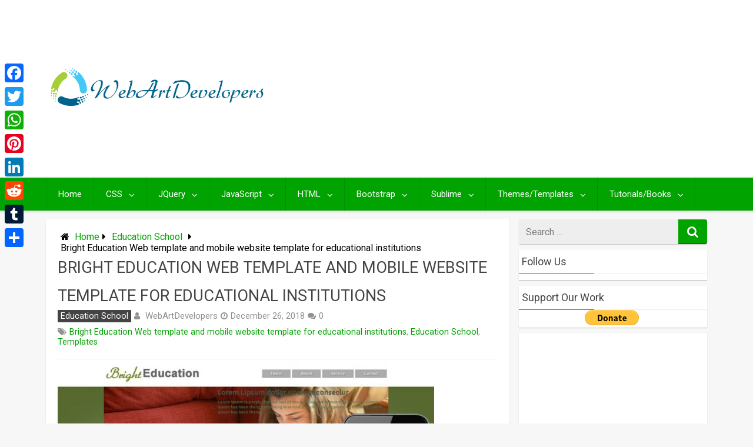

--- FILE ---
content_type: text/html; charset=utf-8
request_url: https://www.google.com/recaptcha/api2/aframe
body_size: 183
content:
<!DOCTYPE HTML><html><head><meta http-equiv="content-type" content="text/html; charset=UTF-8"></head><body><script nonce="R0yML1_tSQbjgzl7mQ88Ag">/** Anti-fraud and anti-abuse applications only. See google.com/recaptcha */ try{var clients={'sodar':'https://pagead2.googlesyndication.com/pagead/sodar?'};window.addEventListener("message",function(a){try{if(a.source===window.parent){var b=JSON.parse(a.data);var c=clients[b['id']];if(c){var d=document.createElement('img');d.src=c+b['params']+'&rc='+(localStorage.getItem("rc::a")?sessionStorage.getItem("rc::b"):"");window.document.body.appendChild(d);sessionStorage.setItem("rc::e",parseInt(sessionStorage.getItem("rc::e")||0)+1);localStorage.setItem("rc::h",'1768689832224');}}}catch(b){}});window.parent.postMessage("_grecaptcha_ready", "*");}catch(b){}</script></body></html>